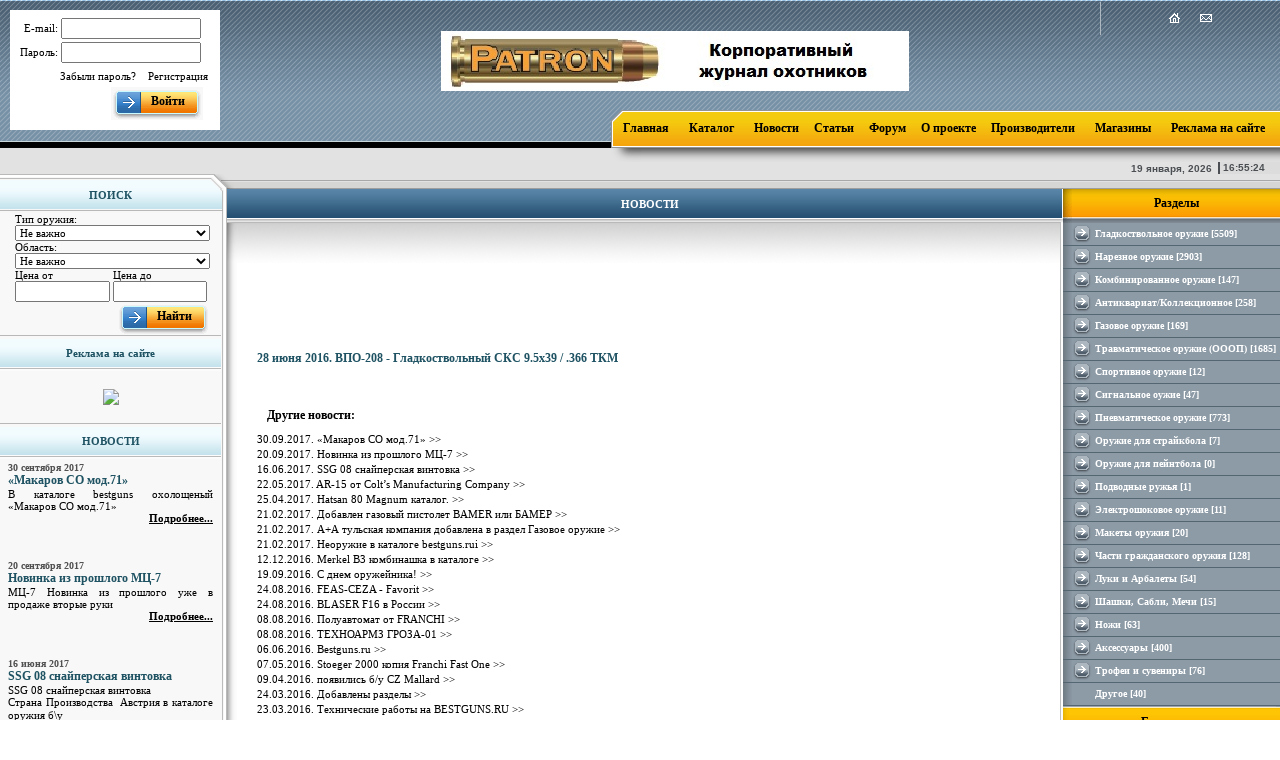

--- FILE ---
content_type: text/html; charset=cp-1251
request_url: http://bestguns.ru/news.php?news=loc301876&page=0
body_size: 15856
content:

<HTML>
<HEAD>

<TITLE>Íîâîñòè - ÂÏÎ-208 - Ãëàäêîñòâîëüíûé ÑÊÑ 9.5õ39 / .366 ÒÊM - BESTGUNS.RU – Ïðîäàæà è ïîêóïêà á/ó îðóæèÿ</TITLE>

<link rel="shortcut icon" href="pics/icon.ico">

<META http-equiv=Content-Type content="text/html; charset=windows-1251">

<META name="description" content="Ïðîäàæà è ïîêóïêà á/ó êîìèññèîííîãî îðóæèÿ, íàðåçíîãî, ãëàäêîñòâîëüíîãî, ïíåâìàòèêè, òðàâìàòè÷åñêîãî, êîìáèíèðîâàííîãî, ñïîðòèâíîãî, ãàçîâîãî, ñòàðèííîãî, ñóâåíèðíîãî, àêñåññóàðîâ è çàïàñíûõ ÷àñòåé.">

<META name="keywords" content="êóïèòü ïðîäàòü á/ó êàòàëîã îðóæèå ñòâîëû ïèñòîëåòû ñàìîîáîðîíû ãàçîâîå ïíåâìàòè÷åñêîå ïèñòîëåòû ðåâîëüâåð îãíåñòðåëüíîå ðóæüÿ àíòèêâàðèàò íàðåçíîå ãëàäêîñòâîëüíîå òðàâìàòè÷åñêîå çàï÷àñòè Ñàéãà ÒÎÇ ÌÖ Òèãð ÈÆ Beretta Fabarm CZ Sako Merkel Zoli Mauser Sauer Benelli Blaser Browning">

<META http-equiv="pragma" content="no-cache">

<LINK href="stylesheet.css" type=text/css rel=stylesheet>

<STYLE type=text/css>
.message_bg {
	DISPLAY: none; Z-INDEX: 2000; FILTER: progid:DXImageTransform.Microsoft.Alpha(opacity=70); LEFT: 0px; WIDTH: 100%; POSITION: absolute; TOP: 0px; HEIGHT: 100%; BACKGROUND-COLOR: #000; -moz-opacity: 0.7; opacity: 0.7; -khtml-opacity: 0.7
}
span.message_box {
	DISPLAY: none; Z-INDEX: 2001; LEFT: 0px; POSITION: absolute; TOP: 200px; width: 100% 
}
DIV.message_box {
	BORDER-RIGHT: #888 1px solid; PADDING-RIGHT: 20px; BORDER-TOP: #888 1px solid; PADDING-LEFT: 20px; FLOAT: none; PADDING-BOTTOM: 10px; width: 100%; BORDER-LEFT: #888 1px solid; PADDING-TOP: 20px; BORDER-BOTTOM: #888 1px solid; BACKGROUND-COLOR: #fff; TEXT-ALIGN: justify;
}
DIV.message_box SPAN {
	FONT-SIZE: 12px; COLOR: #2b2e33; FONT-FAMILY: Tahoma, Arial, sans-serif
}
DIV.message_btns {
	MARGIN-TOP: 20px; TEXT-ALIGN: center
}
#ani_loader{position: absolute;left:49%;top:46%;display: none;z-index:102;}
</STYLE>

<script language="JavaScript">

function ge(name)
{
	return document.getElementById(name);
}

function open_close_branch(id_parent,count_branches)
{
	if (count_branches>0)
	{
		for (i=1;i<=count_branches;i++)
		{
			branch_stat=ge("branch"+id_parent+"_"+i).style.display;
			if (branch_stat=='')
			{
				ge("branch"+id_parent+"_"+i).style.display='none';
			}
			else
			{
				ge("branch"+id_parent+"_"+i).style.display='';
			}
		}
	}
}
function tree(id){
	var el=document.getElementById('tree_'+id);
	if(el){
		old=el.style.display;
		act=(old=='none')?'':'none';
		el.style.display=act;
		if(document.getElementById('ar_'+old+'_'+id))
		{
			document.getElementById('ar_'+old+'_'+id).style.display='none';
			document.getElementById('ar_'+act+'_'+id).style.display='';
		}
	}
	else
		document.location.href="catalog.php?cat="+id;
	return false;
}



function go_search()
{
	df=document.f1_search;
	document.getElementById('sr_page').value=1;
	ge('main_cont_row').style.display='none';
	
	var topspc=(ie)?document.documentElement.clientHeight:window.innerHeight;
	var scrollh=(ie)?document.documentElement.scrollTop:window.scrollY;

	if(topspc==0 && ie){
		topspc=document.body.clientHeight;
		scrollh=document.body.scrollTop;
	}
	ge('ani_loader').style.top=(scrollh+topspc/2)+"px";
	ge('ani_loader').style.display='block';
	df.action='search_results.php';
	df.target='ifr_param_search';
	df.submit();
}


ie=navigator.appName.indexOf('Internet Explorer')!=-1;

wind=false;
tmint=false;
doctitle='';
function winopen(img, w,h,nam){
	wn=window.open(img, 'imag','toolbar=no,status=no,left=50,top=50,scrollbars=no,width='+w+',height='+h+'');
	if(nam!='undefined'){
		wind=wn;
		tmint=setInterval('prep()',50);
		doctitle=nam;
	}
	return false;
}
function prep(){
	clearInterval(tmint);
	schk();

}
turn=0;
function schk(){
	clearInterval(tmint);
	if(wind && turn<10){
		if(wn.window.document.body)
		{
			if(parseInt(wn.window.document.body.style.margin)!=0){
				tmint=setInterval('schk()',1000);
				wn.window.document.title=doctitle;
				wn.window.document.body.style.margin='0px';
				turn++;
			}
			else{
				wind=false;
				doctitle='';
				turn=0;
			}
		}
		else{
			tmint=setInterval('schk()',1000);
			turn++;
		}
	}
	return false;
}


function rem_pass(){
	window.open("rempass.php",'rp','toolbar=no,statusbar=no,left=350,top=350,scrollbars=no,width=400,height=200');
	return false;
}
function check_login() {
	d=document.f1;
	if(d.email.value==''){
		alert('Âû íå óêàçàëè e-mail!'); return false;
	}
	if(d.email.value.indexOf('@')<2 || d.email.value.indexOf('.')<1){
		alert('Óêàçàííûé e-mail àäðåññ íå êîððåêòåí!'); return false;
	}
	if(d.password.value==''){
		alert('Âû íå óêàçàëè ïàðîëü!'); return false;
	}

d.action="ilogin.php";
d.submit();

}
var messageOpened=false;

function showMessage(text,buttons,actions){
	if (text!=''){ge('message_text').innerHTML=text;}
	var i;
	var btns='';
	if(buttons && buttons.length){
		for (i=0;i<buttons.length;i++){
			btns+="<input type='button' name='btn"+1+"' value=\""+buttons[i]+"\" onClick=\"messageHide();"+((actions && actions[i])?actions[i]:'')+"\"/>";
			if((i+1)<buttons.length){
				btns+=" &nbsp; ";
			}
		}
	}
	ge('message_btns').innerHTML=btns;

	ge('message_bg').style.display='inline';
	ge('message_center').style.display='inline';
	messagePlacer();
	window.onscroll=messagePlacer;
	messageOpened=true;
}

function showImage(text,buttons,actions)
{
	if (text!=''){ge('message_text').innerHTML=text;}
	var i;
	var btns='';
	if(buttons && buttons.length){
		for (i=0;i<buttons.length;i++){
			btns+="<input type='button' name='btn"+1+"' value=\""+buttons[i]+"\" onClick=\"messageHide();"+((actions && actions[i])?actions[i]:'')+"\"/>";
			if((i+1)<buttons.length){
				btns+=" &nbsp; ";
			}
		}
	}
	ge('message_btns').innerHTML=btns;

	ge('message_bg').style.display='inline';
	ge('message_center').style.display='inline';
	imagePlacer();
	window.onscroll=Placer_dark;
	messageOpened=true;
}

function messageHide(btn)
{
	ge('message_bg').style.display='none';
	ge('message_center').style.display='none';
	window.onscroll=null;
	messageOpened=false;
}
function messagePlacer()
{
	var topspc=(ie)?document.documentElement.clientHeight:window.innerHeight;
	var scrollh=(ie)?document.documentElement.scrollTop:window.scrollY;

	if(topspc==0 && ie){
		topspc=document.body.clientHeight;
		scrollh=document.body.scrollTop;
	}

	ge('message_center').style.top=(scrollh+topspc/2-100)+"px";
	ge('message_bg').style.top=scrollh+"px";
}
function imagePlacer()
{
	var topspc=(ie)?document.documentElement.clientHeight:window.innerHeight;
	var scrollh=(ie)?document.documentElement.scrollTop:window.scrollY;

	if(topspc==0 && ie)
	{
		topspc=document.body.clientHeight;
		scrollh=document.body.scrollTop;
	}

	ge('message_center').style.top=(scrollh+topspc/2-300)+"px";
	ge('message_bg').style.top=scrollh+"px";
}
function Placer_dark()
{
	var topspc=(ie)?document.documentElement.clientHeight:window.innerHeight;
	var scrollh=(ie)?document.documentElement.scrollTop:window.scrollY;

	if(topspc==0 && ie)
	{
		topspc=document.body.clientHeight;
		scrollh=document.body.scrollTop;
	}
	ge('message_bg').style.top=scrollh+"px";
}
function show_descr(id_cat) 
{
	ge("ifr").src='window_cont.php?id_cat='+id_cat;
}
function show_photo(photo) 
{
	
	showImage('<img src='+photo+'>',['Çàêðûòü îêíî'],'');
}
function search_next_page(page) 
{
	df=document.f1_search;
	document.getElementById('sr_page').value=page;
	df.target='ifr_param_search';
	df.submit();
}
function check_subscribe_agree() 
{
	df=document.f1_search;
	df.target='ifr_param_search';
	df2=document.subscribe_form;
	if (df2.agree_subscribe_checkbox.checked==true)
	{
		df.action='subscribe/add_subscribe.php';
		df.submit();
	}
	else
	{
		alert('Ïîäòâåðäèòå ñîãëàñèå íà ïîäïèñêó, ïîñòàâèâ ñîîòâåòñòâóþùèõ ôëàæîê.');
	}
}
</script>
<style type="text/css">

/* íàøà HTML òàáëèöà */
table.sort{
font-size: 10pt;
border-spacing:0.1em;
margin-bottom:1em;
margin-top:1em
}

/* ÿ÷åéêè òàáëèöû */
table.sort td{
font-size: 10pt;
border:1px solid #CCCCCC;
padding:0.3em 1em
}

/* çàãîëîâêè òàáëèöû */
table.sort thead td{
font-size: 10pt;
cursor:pointer;
cursor:hand;
font-weight:bold;
text-align:center;
vertical-align:middle
}

/* çàãîëîâîê îòñîðòèðîâàííîãî ñòîëáöà */
table.sort thead td.curcol{
font-size: 10pt;
background-color:#999999;
color:#FFFFFF
}

</style>

<script type="text/javascript">
<!--
/*
originally written by paul sowden <paul@idontsmoke.co.uk> | http://idontsmoke.co.uk
modified and localized by alexander shurkayev <alshur@narod.ru> | http://htmlcoder.visions.ru
*/

var img_dir = "/images/"; // ïàïêà ñ êàðòèíêàìè
var sort_case_sensitive = false; // âèä ñîðòèðîâêè (ðåãèñòðîçàâèñèìûé èëè íåò)

// ô-öèÿ, îïðåäåëÿþùàÿ àëãîðèòì ñîðòèðîâêè
function _sort(a, b) {
    var a = a[0];
    var b = b[0];
    var _a = (a + '').replace(/,/, '.');
    var _b = (b + '').replace(/,/, '.');
    if (parseFloat(_a) && parseFloat(_b)) return sort_numbers(parseFloat(_a), parseFloat(_b));
    else if (!sort_case_sensitive) return sort_insensitive(a, b);
    else return sort_sensitive(a, b);
}

// ô-öèÿ ñîðòèðîâêè ÷èñåë
function sort_numbers(a, b) {
    return a - b;
}

// ô-öèÿ ðåãèñòðîíåçàâèñèìîé ñîðòèðîâêè
function sort_insensitive(a, b) {
    var anew = a.toLowerCase();
    var bnew = b.toLowerCase();
    if (anew < bnew) return -1;
    if (anew > bnew) return 1;
    return 0;
}

// ô-öèÿ ðåãèñòðîçàâèñèìîé ñîðòèðîâêè
function sort_sensitive(a, b) {
    if (a < b) return -1;
    if (a > b) return 1;
    return 0;
}

// âñïîìîãàòåëüíàÿ ô-öèÿ, âûäèðàþùàÿ èç äî÷åðíèõ óçëîâ âåñü òåêñò
function getConcatenedTextContent(node) {
    var _result = "";
    if (node == null) {
        return _result;
    }
    var childrens = node.childNodes;
    var i = 0;
    while (i < childrens.length) {
        var child = childrens.item(i);
        switch (child.nodeType) {
            case 1: // ELEMENT_NODE
            case 5: // ENTITY_REFERENCE_NODE
                _result += getConcatenedTextContent(child);
                break;
            case 3: // TEXT_NODE
            case 2: // ATTRIBUTE_NODE
            case 4: // CDATA_SECTION_NODE
                _result += child.nodeValue;
                break;
            case 6: // ENTITY_NODE
            case 7: // PROCESSING_INSTRUCTION_NODE
            case 8: // COMMENT_NODE
            case 9: // DOCUMENT_NODE
            case 10: // DOCUMENT_TYPE_NODE
            case 11: // DOCUMENT_FRAGMENT_NODE
            case 12: // NOTATION_NODE
            // skip
            break;
        }
        i++;
    }
    return _result;
}

// ñóòü ñêðèïòà
function sort(e) {
    var el = window.event ? window.event.srcElement : e.currentTarget;
    while (el.tagName.toLowerCase() != "td") el = el.parentNode;
    var a = new Array();
    var name = el.lastChild.nodeValue;
    var dad = el.parentNode;
    var table = dad.parentNode.parentNode;
    var up = table.up;
    var node, arrow, curcol;
    for (var i = 0; (node = dad.getElementsByTagName("td").item(i)); i++) {
        if (node.lastChild.nodeValue == name){
            curcol = i;
            if (node.className == "curcol"){
                arrow = node.firstChild;
                table.up = Number(!up);
            }else{
                node.className = "curcol";
                arrow = node.insertBefore(document.createElement("img"),node.firstChild);
                table.up = 0;
            }
            arrow.src = img_dir + table.up + ".gif";
            arrow.alt = "";
        }else{
            if (node.className == "curcol"){
                node.className = "";
                if (node.firstChild) node.removeChild(node.firstChild);
            }
        }
    }
    var tbody = table.getElementsByTagName("tbody").item(0);
    for (var i = 0; (node = tbody.getElementsByTagName("tr").item(i)); i++) {
        a[i] = new Array();
        a[i][0] = getConcatenedTextContent(node.getElementsByTagName("td").item(curcol));
        a[i][1] = getConcatenedTextContent(node.getElementsByTagName("td").item(1));
        a[i][2] = getConcatenedTextContent(node.getElementsByTagName("td").item(0));
        a[i][3] = node;
    }
    a.sort(_sort);
    if (table.up) a.reverse();
    for (var i = 0; i < a.length; i++) {
        tbody.appendChild(a[i][3]);
    }
}

// ô-öèÿ èíèöèàëèçàöèè âñåãî ïðîöåññà
function init(e) {
    if (!document.getElementsByTagName) return;

    for (var j = 0; (thead = document.getElementsByTagName("thead").item(j)); j++) {
        var node;
        for (var i = 0; (node = thead.getElementsByTagName("td").item(i)); i++) {
            if (node.addEventListener) node.addEventListener("click", sort, false);
            else if (node.attachEvent) node.attachEvent("onclick", sort);
            node.title = "Íàæìèòå íà çàãîëîâîê, ÷òîáû îòñîðòèðîâàòü êîëîíêó";
        }
        thead.parentNode.up = 0;
        
        if (typeof(initial_sort_id) != "undefined"){
            td_for_event = thead.getElementsByTagName("td").item(initial_sort_id);
            if (document.createEvent){
                var evt = document.createEvent("MouseEvents");
                evt.initMouseEvent("click", false, false, window, 1, 0, 0, 0, 0, 0, 0, 0, 0, 1, td_for_event);
                td_for_event.dispatchEvent(evt);
            } else if (td_for_event.fireEvent) td_for_event.fireEvent("onclick");
            if (typeof(initial_sort_up) != "undefined" && initial_sort_up){
                if (td_for_event.dispatchEvent) td_for_event.dispatchEvent(evt);
                else if (td_for_event.fireEvent) td_for_event.fireEvent("onclick");
            }
        }
    }
}

// çàïóñêàåì ô-öèþ init() ïðè âîçíèêíîâåíèè ñîáûòèÿ load
var root = window.addEventListener || window.attachEvent ? window : document.addEventListener ? document : null;
if (root){
    if (root.addEventListener) root.addEventListener("load", init, false);
    else if (root.attachEvent) root.attachEvent("onload", init);
}



//-->
</script>

</HEAD>

<BODY bottomMargin=0 leftMargin=0 topMargin=0 rightMargin=0 marginheight="0" marginwidth="0" onLoad="JSClock();">
<div style='position:absolute; margin:10px; margin-bottom:5px; background-color:#FFFFFF; padding:5px; width:200px; height:110px;'>
<table border="0" cellspacing="3" cellpadding="0" width="200">


<script language="JavaScript">

function hotkey(){if(event.keyCode==13){check_login()}}

</script>



<form method="post" action="javascript:check_login();" name="f1" onkeypress="hotkey()">
                          <tr>
                            <td align="right"><font class="for">E-mail:</font></td>
                            <td>
<input type="text" name="email" maxlength=150 style="width:140px;"></td>
                          </tr>
                          <tr>
                            <td align="right"><font class="for">Ïàðîëü:</font></td>
                            <td><input type="password" name="password" maxlength=100 style="width:140px;"></td>
                          </tr>

						  <tr>
                            <td height="10" colspan="2" align="right"><a href="javascript://" onclick="rem_pass(); return false">Çàáûëè ïàðîëü?</a>&nbsp;&nbsp;&nbsp;<a href="agreement.php?_back=">Ðåãèñòðàöèÿ</a>&nbsp;</td>
                          </tr>

                          <tr>
                            <td>&nbsp;</td>
                            <td align=right style="padding-right:9px;">

<input type="hidden" name="back" value="myoffice.php">

<!-- <a href="JavaScript:check_login();"><img src="pics/button_enter.gif" width="104" height="33" border=0></a> -->

	<table border=0 cellpadding=0 cellspacing=0>
	<tr>
		<td height=33><img src="pics/btn_arrow.gif"></td>
		<td background="pics/btn_main_bg.gif" style="padding-bottom:3px;padding-left:10px;padding-right:10px;"><a href="javascript:check_login();" class="menu">Âîéòè</a></td>
		<td><img src="pics/btn_right_part.gif"></td>
	</tr></table>

</form></td>
                          </tr></table></div>


<table width="100%" height="100%" border="0" cellpadding="0" cellspacing="0">
  <tr>
    <td colspan="3" valign="top"  height="187">

	<table width="100%" height="162" border="0" cellpadding="0" cellspacing="0" background="pics/top_fon.gif">
        <tr>
          <td width="250" rowspan="3" align="center" valign="top">
</td>
          <td height="100%" rowspan="2" align="center">

<img src="pics/1px.gif" width="500" height="1"><font size=1><br></font>




<script language="javascript" src="http://www.bestguns.ru/bn_net_counter_/bn_net/show_bn.php?site=162544">
</script>


</td>

          <td width="180" nowrap align="center">

<table width="100%" border="0" cellpadding="0" cellspacing="0">

<tr>
          <td width="1" height="33" bgcolor="#aeb8c1"><img src="pics/1px.gif" width="1" height="1"></td>

          <td width="180" align="center">

<a href="index.php" title="Ïåðåéòè íà ãëàâíóþ"><img src="pics/home.gif" width="11" height="11" border="0"></a><img src="pics/1px.gif" width="20" height="1"><a href="mailto: 732020@mail.ru" title="Íàïèøèòå íàì"><img src="pics/contact.gif" width="12" height="11" border="0"></a></td></tr></table>

</td>
        </tr>
        <tr>
          <td height="72" colspan="2">&nbsp;</td>
        </tr>
        <tr>
          <td height="38" colspan="3" align="right" valign="bottom" >


		  <table width="10" height="100%" border="0" cellpadding="0" cellspacing="0">

              <tr>
                <td valign="bottom" >

				<table width="100%" height="38" border="0" cellpadding="0" cellspacing="0">
			        <tr>
                      <td height="38" colspan="2" ><img src="pics/left.gif" width="12" height="38"></td>
                      <td width="100%" background="pics/nav_fon.gif" nowrap><a href="index.php" class="menu">Ãëàâíàÿ</a></td>
                      <td width="20"  background="pics/nav_fon.gif" nowrap></td>
                      <td width="100%" background="pics/nav_fon.gif" nowrap><a href="catalog.php" class="menu">Êàòàëîã</a></td>
                      <td width="20"  background="pics/nav_fon.gif" nowrap></td>
					  <!-- <td width="100%" background="pics/nav_fon.gif" nowrap><a href="search_more.php" class="menu">ï¿½ï¿½ï¿½ï¿½ï¿½</a></td>
                      <td width="20"  background="pics/nav_fon.gif" nowrap></td> -->
                      





                      


                      <td width="100%" background="pics/nav_fon.gif" nowrap>
<a href="news.php" class="menu">Íîâîñòè</a></td>
                      <td width="15"  background="pics/nav_fon.gif" nowrap></td>

                      <td width="100%" background="pics/nav_fon.gif" nowrap>
<a href="article.php" class="menu">Ñòàòüè</a></td>
                      <td width="15"  background="pics/nav_fon.gif" nowrap></td>



                      <td width="100%" background="pics/nav_fon.gif" nowrap>
<!-- <a href="http://www.oruzhie.com/ask/viewforum.php?f=5" class="menu" target="_blank">ï¿½ï¿½ï¿½ï¿½ï¿½</a> -->
			<a href="http://arsenal.spybb.ru" class="menu" target="_blank">Ôîðóì</a>
</td>
                      <td width="15"  background="pics/nav_fon.gif" nowrap></td>
                      <td width="100%" background="pics/nav_fon.gif" nowrap><a href="about.php" class="menu">Î ïðîåêòå</a></td>

                      <td width="15"  background="pics/nav_fon.gif" nowrap></td>


<td width="100%" background="pics/nav_fon.gif" nowrap><a href="manufactures.php" class="menu">Ïðîèçâîäèòåëè</a></td>
<td width="20"  background="pics/nav_fon.gif" nowrap></td>

<td width="100%" background="pics/nav_fon.gif" nowrap><a href="shops.php" class="menu">Ìàãàçèíû</a></td>
<td width="20"  background="pics/nav_fon.gif" nowrap></td>


                      <td width="100%" background="pics/nav_fon.gif" nowrap><a href="rek.php" class="menu">Ðåêëàìà íà ñàéòå</a>



</td>
                      <td width="15"  background="pics/nav_fon.gif" nowrap></td>

                    </tr>
			  </table></td>
              </tr>

			  <tr>
                <td width="100%" height="14" background="pics/shadow.gif"><img src="pics/left_s.gif" width="30" height="14"></td>
              </tr>

		  </table></td>
        </tr>
      </table>
      <table width="100%" height="10"  border="0" align="right" cellpadding="0" cellspacing="0">
        <tr bgcolor="#dcdcdc" >
          <td width="100%" align="right" valign="top" bgcolor="#e2e2e2"><img src="pics/1px.gif" width="1" height="10"><font class="time">


<SCRIPT LANGUAGE = "JavaScript">
<!-- // Array of day names
var dayNames = new
Array("âîñêðåñåíüå","ïîíåäåëüíèê","âòîðíèê","ñðåäà","÷åòâåðã","ïÿòíèöà","ñóááîòà");
var monthNames = new
Array("ÿíâàðÿ","ôåâðàëÿ","ìàðòà","àïðåëÿ","ìàÿ","èþíÿ","èþëÿ","àâãóñòà","ñåíòÿáðÿ","îêòÿáðÿ","íîÿáðÿ","äåêàáðÿ");
var dt = new Date();
var y = dt.getYear();
// Y2K compliant
if (y < 1000) y +=1900;
document.write(dt.getDate() + "  " + monthNames[dt.getMonth()] + ", "  + y);
// -->
</SCRIPT>


&nbsp;</font></td>
          <td width="2" bgcolor="#4b4f53"><img src="pics/1px.gif" width="2" height="1"></td>
          <td align="right">



<script language="JavaScript">
<!--
function JSClock() {var time = new Date()
var hour = time.getHours()
var minute = time.getMinutes()
var second = time.getSeconds()
var temp = "&nbsp;" + hour
temp += ((minute < 10) ? ":0" : ":") + minute
temp += ((second < 10) ? ":0" : ":") + second
document.all.digits.innerHTML = temp
id = setTimeout("JSClock()",1000) }

-->
</script>

<font class="time" id="digits"></font>

</td>
          <td width="15"><img src="pics/1px.gif" width="15" height="1"></td>
        </tr>

		<tr>
          <td height="15" colspan="4"><table width="100%" height="15"  border="0" cellspacing="0" cellpadding="0">
              <tr>
                <td width="227" height="15"  align="right" valign="top" background="pics/fon_box.gif"><img src="pics/r_corner.gif" width="16" height="15"></td>
                <td valign="top" background="pics/fon1.gif" ><img src="pics/s.gif" width="7" height="15"></td>
              </tr>
      </table></td>
        </tr>

      </table></td>
  </tr>

<tr>
    <td width="100%" valign="top">


	<table width="100%" height="100%" border="0" cellspacing="0" cellpadding="0">
	    <tr>
          <td width="227" height="100%" valign="top" bgcolor="#f7f8f7">

	<table width="220" border="0" cellspacing="0" cellpadding="0">
              <tr>
                <td width="100%" valign="top" background="pics/fon2.gif" align="center"><font class="tit_box">ÏÎÈÑÊ</font><br>
            <img src="pics/1px.gif" width="220" height="1"></td>
                <td align="right"><img src="pics/rt.gif" width="7" height="24"></td>
              </tr>
            </table>

		    <table width="100%" height="100%" border="0" cellpadding="0" cellspacing="0">
              <tr>
                <td width="100%" valign="top">
<table width="100%" border="0" cellpadding="0" cellspacing="0">
              <tr>
                      <td align="center" valign="middle" bgcolor="#f7f8f7">


<table  border="0" cellpadding="0" cellspacing="0" width="90%">
			<tr>
				<td colspan="2" valign="top">
				<iframe name='ifr_param_search' id='loadscr_ifr_search' style='display:none;'></iframe><form name='f1_search' method='post' enctype='multipart/form-data'><input type='hidden' name='sr_adv_param_list' id='sr_adv_param_id'><input type='hidden' name='sr_cats_list' id='sr_cats_id'><input type='hidden' name='id_page' id='sr_page'><table border="0" cellpadding="0" cellspacing="0" width=100%><script type="text/javascript">
	function loadXMLDoc_search(method,url)
	{
		if(window.XMLHttpRequest)
		{
			req = new XMLHttpRequest();
		   req.onreadystatechange = processReqChange_search;
			req.open(method, url, true);
			req.send(null);
		}
		else if(window.ActiveXObject)
		{
			req = new ActiveXObject("Microsoft.XMLHTTP");
			if(req)
			{
				req.onreadystatechange = processReqChange_search;
				req.open(method, url, true);
				req.send(null);
			}
		}
	}

	function processReqChange_search()
	{
		if(req.readyState == 4){
			if(req.status == 200)
			{
				create_list_search(req.responseXML.documentElement);
			}
			else
			{
				alert("There was a problem retrieving the XML data:\n" + req.statusText);
			}
		}
	}

	function get_data_search(_this,i_t_list)
	{
		d=document;
		var array_levels = new Array(183684,183685,183686);
		//alert(i_t_list);
		for (i=0;i<array_levels.length;i++)
		{
			if (i>i_t_list){d.getElementById("row_level_s"+array_levels[i]).style.display="none";}
		}
		var url = "get_tree_data.php?id_obj="+_this.value;
		loadXMLDoc_search("get",url);
	}

	function create_list_search(xml)
	{
		var list_id = xml.getElementsByTagName("cat_level");
		if (list_id[0].getAttribute("value")!=0)
		{
			var option_cont = xml.getElementsByTagName("tree_option");
			var _select = document.getElementById("cat_level_s"+list_id[0].getAttribute("value"));
			var _row = document.getElementById("row_level_s"+list_id[0].getAttribute("value"));
			if (option_cont[0].getAttribute("value")!="empty")
			{
				_select.innerHTML = ""; 
				for(i=0;i<option_cont.length;i++)
				{
					var option = document.createElement("option");
					var optionText = document.createTextNode(option_cont[i].firstChild.data);
					option.appendChild(optionText);
					option.setAttribute("value",option_cont[i].getAttribute("value"));
					_select.appendChild(option);
				}
				_row.style.display="";
			}
			else 
			{
				//_row.style.display="none";
			}
			
		}
	}
	</script><tr><td><table border="0" cellpadding="0" cellspacing="0" width=100%><tr><td style='padding-left:3px;'><font><nobr>Òèï îðóæèÿ:</nobr></font><br><select name='cat_level_s183684' onChange='get_data_search(this,0);' style='width:100%;'><option value=0>Íå âàæíî</option><option value=173879>Ãëàäêîñòâîëüíîå îðóæèå</option><option value=173880>Íàðåçíîå îðóæèå</option><option value=174099>Êîìáèíèðîâàííîå îðóæèå</option><option value=174444>Àíòèêâàðèàò/Êîëëåêöèîííîå</option><option value=174209>Ãàçîâîå îðóæèå</option><option value=173883>Òðàâìàòè÷åñêîå îðóæèå (ÎÎÎÏ)</option><option value=173881>Ñïîðòèâíîå îðóæèå</option><option value=245320>Ñèãíàëüíîå îóæèå</option><option value=173882>Ïíåâìàòè÷åñêîå îðóæèå</option><option value=192319>Îðóæèå äëÿ ñòðàéêáîëà</option><option value=192346>Îðóæèå äëÿ ïåéíòáîëà</option><option value=277305>Ïîäâîäíûå ðóæüÿ</option><option value=176605>Ýëåêòðîøîêîâîå îðóæèå</option><option value=180971>Ìàêåòû îðóæèÿ</option><option value=173955>×àñòè ãðàæäàíñêîãî îðóæèÿ</option><option value=186099>Ëóêè è Àðáàëåòû</option><option value=234852>Øàøêè, Ñàáëè, Ìå÷è</option><option value=177047>Íîæè</option><option value=174555>Àêñåñcóàðû</option><option value=177771>Òðîôåè è ñóâåíèðû</option><option value=179761>Äðóãîå</option></select></td><tr><tr><td style='display:none; padding-left:3px;' id='row_level_s183685'><font><nobr>Ïðîèçâîäèòåëü</nobr>:</font><br><select name='cat_level_s183685' id='cat_level_s183685' onChange='get_data_search(this,1);' style='width:100%;'></select></td><tr><tr><td style='display:none; padding-left:3px;' id='row_level_s183686'><font><nobr>Ìîäåëü</nobr>:</font><br><select name='cat_level_s183686' id='cat_level_s183686' onChange='get_data_search(this,2);' style='width:100%;'></select></td><tr><tr><td style='padding-left:3px;'><font>Îáëàñòü:</font><br><select name='region_search' style='width:100%;'><option value='-'>Íå âàæíî</option><option value='173962'>Ñàìàðñêàÿ îáë.</option><option value='173963'>Óëüÿíîâñêàÿ îáë.</option><option value='173970'>Ìîñêîâñêàÿ îáë.</option><option value='173971'>Êàëóæñêàÿ îáë.</option><option value='173972'>Êîñòðîìñêàÿ îáë.</option><option value='173973'>Ëåíèíãðàäñêàÿ îáë.</option><option value='173974'>Ðîñòîâñêàÿ îáë.</option><option value='173975'>Òóëüñêàÿ îáë.</option><option value='173976'>Àðõàíãåëüñêàÿ îáë.</option><option value='173977'>Àñòðàõàíñêàÿ îáë.</option><option value='173978'>Áåëãîðîäñêàÿ îáë.</option><option value='173979'>Áðÿíñêàÿ îáë.</option><option value='173980'>Âëàäèìèðñêàÿ îáë.</option><option value='173981'>Âîëãîãðàäñêàÿ îáë.</option><option value='173982'>Âîëîãîäñêàÿ îáë.</option><option value='173983'>Âîðîíåæñêàÿ îáë.</option><option value='173984'>Èâàíîâñêàÿ îáë.</option><option value='173985'>Êàëèíèíãðàäñêàÿ îáë.</option><option value='173986'>Êèðîâñêàÿ îáë.</option><option value='173987'>Êóðñêàÿ îáë.</option><option value='173988'>Ëèïåöêàÿ îáë.</option><option value='173989'>Íèæåãîðîäñêàÿ îáë.</option><option value='173990'>Íîâãîðîäñêàÿ îáë.</option><option value='173991'>Îðëîâñêàÿ îáë.</option><option value='173992'>Ïåíçåíñêàÿ îáë.</option><option value='173993'>Ðÿçàíñêàÿ îáë.</option><option value='173994'>Ñàðàòîâñêàÿ îáë.</option><option value='173995'>Ñìîëåíñêàÿ îáë.</option><option value='173996'>Òàìáîâñêàÿ îáë.</option><option value='173997'>Òâåðñêàÿ îáë.</option><option value='173998'>Òîìñêàÿ îáë.</option><option value='173999'>ßðîñëàâñêàÿ îáë.</option><option value='174000'>Êàáàðäèíî-Áàëêàðñêàÿ Ðåñïóáëèêà</option><option value='174001'>Êðàñíîäàðñêèé êðàé, ðåñï. Àäûãåÿ</option><option value='174002'>Ðåñïóáëèêà Áàøêîðòîñòàí</option><option value='174003'>Ðåñïóáëèêà Äàãåñòàí</option><option value='174004'>Ðåñïóáëèêà Êàëìûêèÿ</option><option value='174005'>Ðåñïóáëèêà Êàðåëèÿ</option><option value='174006'>Ðåñïóáëèêà Êîìè</option><option value='174007'>Ðåñïóáëèêà Ìàðèé-Ýë</option><option value='174008'>Ðåñïóáëèêà Ìîðäîâèÿ</option><option value='174009'>Ðåñïóáëèêà Ñåâåðíàÿ Îñåòèÿ</option><option value='174010'>Óäìóðòñêàÿ Ðåñïóáëèêà</option><option value='174011'>×óâàøñêàÿ Ðåñïóáëèêà</option><option value='174012'>Ñòàâðîïîëüñêèé êðàé,   Êàð÷àåâî-×åðêåññêàÿ Ðåñïóáëèêà</option><option value='174013'>Ìóðìàíñêàÿ îáë.</option><option value='174014'>Îðåíáóðãñêàÿ îáë.</option><option value='174015'>Ïåðìñêàÿ îáë.</option><option value='174016'>Ïñêîâñêàÿ îáë.</option><option value='174017'>Ðåñïóáëèêà Òàòàðñòàí</option><option value='174018'>Àëòàéñêèé êðàé</option><option value='174019'>Èðêóòñêàÿ îáë.</option><option value='174020'>Êåìåðîâñêàÿ îáë.</option><option value='174021'>Êóðãàíñêàÿ îáë.</option><option value='174022'>Íîâîñèáèðñêàÿ îáë.</option><option value='174023'>Îìñêàÿ îáë.</option><option value='174024'>Ñâåðäëîâñêàÿ îáë.</option><option value='174025'>Òþìåíñêàÿ îáë.</option><option value='174026'>×åëÿáèíñêàÿ îáë.</option><option value='174027'>Àìóðñêàÿ îáë.</option><option value='174028'>Ìàãàäàíñêàÿ îáë.</option><option value='174029'>Ðåñïóáëèêà Àëòàé</option><option value='174030'>Ðåñïóáëèêà Ñàõà</option><option value='174031'>Ðåñïóáëèêà Òûâà</option><option value='174032'>Êðàñíîÿðñêèé êðàé</option><option value='174033'>Ïðèìîðñêèé êðàé</option><option value='174034'>Åâðåéñêàÿ àâò. îáëàñòü</option><option value='174035'>Êàì÷àòñêàÿ îáë.</option><option value='174036'>Ñàõàëèíñêàÿ îáë.</option><option value='174037'>Êîðÿêñêèé àâò. îêðóã</option><option value='174038'>×èòèíñêàÿ îáë.</option><option value='174039'>Àãèíñêèé Áóðÿòñêèé àâòîíîìíûé îêðóã</option><option value='174040'>Ðåñïóáëèêà Õàêàñèÿ</option><option value='174041'>Ðåñïóáëèêà Áóðÿòèÿ</option><option value='174042'>×óêîòñêèé àâò. îêðóã</option><option value='174043'>Õàáàðîâñêèé êðàé</option><option value='174044'>Àçåðáàéäæàí</option><option value='174045'>Àðìåíèÿ</option><option value='174046'>Áåëîðóññèÿ</option><option value='174047'>Ãðóçèÿ</option><option value='174048'>Êàçàõñòàí</option><option value='174049'>Êèðãèçèÿ</option><option value='174050'>Ìîëäàâèÿ</option><option value='174051'>Òàäæèêèñòàí</option><option value='174052'>Òóðêìåíèÿ</option><option value='174053'>Óçáåêèñòàí</option><option value='174054'>Óêðàèíà</option><option value='175193'>Ìîñêâà</option><option value='175195'>Ñàíêò-Ïåòåðáóðã</option><option value='184569'>United Kingdom</option><option value='186302'>Èòàëèÿ</option></select></td></tr></table></tr></tr></div><input type='hidden' name='cat' value=''><tr><td colspan=2  id='parContent_search' height=0></td></tr><tr><td colspan=4 align=right>
	<table border=0 cellpadding=0 cellspacing=0>
	<tr>
		<td height=33><img src="pics/btn_arrow.gif"></td>
		<td background="pics/btn_main_bg.gif" style="padding-bottom:3px;padding-left:10px;padding-right:10px;"><a href="JavaScript: go_search();" class="menu">Íàéòè</a></td>
		<td><img src="pics/btn_right_part.gif"></td>
	</tr></table></td></tr></table></form><script>
	function _sc_search(id)
	{
		document.getElementById('parContent_search').innerHTML='<center><a href="#" onClick="_sc('+id+',\''+name+'\');return false">Çàãðóçêà äàííûõ</a></center>';
		document.getElementById('loadscr_ifr_search').src='cat_par_search.php?cat='+id;
		return false;
	}
	_sc_search(173879);
	</script>				</td>
			</tr> 
		</table>


</td>
</tr>
<tr>
	<td height="36" align="center" background="pics/fon5.gif" bgcolor="#f7f8f7"><font class="tit_box">Ðåêëàìà íà ñàéòå</font></td>
</tr>
<tr>
	<td align=center>
	<br>
	<script language='javascript' src='http://www.bestguns.ru/bn_net_counter/bn_net/show_bn.php?site=179689'></script>
	<br><br>
	</td>
</tr>
<!-- <tr>
	<td height="36" align="center" background="pics/fon5.gif" bgcolor="#f7f8f7"><font class="tit_box">ï¿½ï¿½ï¿½ï¿½</font></td>
</tr>
<tr>
	<td align="center" valign="top" bgcolor="#f7f8f7">
		
		
		
		
	</td>
</tr> -->

    <tr>
                <td height="36" align="center" background="pics/fon5.gif" bgcolor="#f7f8f7"><font class="tit_box">ÍÎÂÎÑÒÈ</font></td>
              </tr>

<tr>
<td height="20" align="center" valign="top" bgcolor="#f7f8f7">

<table border="0" cellspacing="3" cellpadding="0" style='margin-left:5px;margin-right:5px;'>
                          <tr>
                            <td align='justify'>



<font class=for_box>30 ñåíòÿáðÿ 2017</font><br><font class=tit_news><b>«Ìàêàðîâ ÑÎ ìîä.71»</b></font><br><font>Â êàòàëîãå bestguns îõîëîùåíûé «Ìàêàðîâ ÑÎ ìîä.71»</font><br><div align=right><b><a href='/news.php?news=loc306212'><u>Ïîäðîáíåå...</u></a></b></div><br><br><font class=for_box>20 ñåíòÿáðÿ 2017</font><br><font class=tit_news><b>Íîâèíêà èç ïðîøëîãî ÌÖ-7</b></font><br><font>ÌÖ-7 Íîâèíêà èç ïðîøëîãî óæå â ïðîäàæå âòîðûå ðóêè</font><br><div align=right><b><a href='/news.php?news=loc306111'><u>Ïîäðîáíåå...</u></a></b></div><br><br><font class=for_box>16 èþíÿ 2017</font><br><font class=tit_news><b>SSG 08  ñíàéïåðñêàÿ âèíòîâêà</b></font><br><font>SSG 08  ñíàéïåðñêàÿ âèíòîâêà<br />
Ñòðàíà Ïðîèçâîäñòâà	&#65532; Àâñòðèÿ â êàòàëîãå îðóæèÿ á\ó</font><br><div align=right><b><a href='/news.php?news=loc305492'><u>Ïîäðîáíåå...</u></a></b></div><br><br><font class=for_box>22 ìàÿ 2017</font><br><font class=tit_news><b>AR-15 îò Colt’s Manufacturing Company</b></font><br><font>Colt’s Manufacturing Company äîáàâëåí ðàçäåë íà ñàéòå bestguns.ru ñ âèíîâêîé AR-15</font><br><div align=right><b><a href='/news.php?news=loc305316'><u>Ïîäðîáíåå...</u></a></b></div><br><br><font class=for_box>25 àïðåëÿ 2017</font><br><font class=tit_news><b>Hatsan 80 Magnum êàòàëîã.</b></font><br><font>Hatsan 80 Magnum - ïíåâìàòè÷åñêîé âèíòîâêè. </font><br><div align=right><b><a href='/news.php?news=loc305196'><u>Ïîäðîáíåå...</u></a></b></div><br><br>


</td>
                          </tr>
                        </table>


</td>
</tr>


 <tr>
<td height="36" align="center" background="pics/fon5.gif" bgcolor="#f7f8f7"><font class="tit_box">Ñ×ÅÒ×ÈÊÈ</font></td>
</tr>
<tr>
<td align="center" valign="top" bgcolor="#f7f8f7">



<table border="0" cellspacing="3" cellpadding="3">
                          <tr>
                            <td>
<!-- ï¿½ï¿½ï¿½ï¿½ï¿½ï¿½ï¿½ï¿½ -->
<!-- <a href='http://www.bogodyazh.narod.ru' target='_new'><img src='http://www.bestguns.ru/bn_net_counter_/counter/counter.php?site=206559' border=0></a> -->
<!--/ ï¿½ï¿½ï¿½ï¿½ï¿½ï¿½ï¿½ï¿½ -->

<!-- </td></tr><tr><td> -->

<!-- SpyLOG -->
<!-- <script src="http://tools.spylog.ru/counter_cv.js" id="spylog_code" type="text/javascript" counter="1172434" part="" track_links="ext" page_level="0">
</script>
<noscript>
<a href="http://u11724.34.spylog.com/cnt?cid=1172434&f=3&p=0" target="_blank">
<img src="http://u11724.34.spylog.com/cnt?cid=1172434&p=0" alt="SpyLOG" border="0" width="88" height="31"></a>
</noscript> -->
<!--/ SpyLOG -->

<!-- </td></tr><tr><td> -->

<!-- begin of Top100 code -->
<!-- <script id="top100Counter" type="text/javascript" src="http://counter.rambler.ru/top100.jcn?1826488"></script><noscript><img src="http://counter.rambler.ru/top100.cnt?1826488" alt="" width="1" height="1" border="0"/></noscript> -->
<!-- end of Top100 code -->

<!-- </td></tr><tr><td> -->

<!-- begin of Top100 logo -->
<!-- <a href="http://top100.rambler.ru/home?id=1826488" target="_blank"><img src="http://top100-images.rambler.ru/top100/b7.gif" alt="Rambler's Top100" width="88" height="31" border="0" /></a>
 --><!-- end of Top100 logo -->

<!-- </td></tr>
<tr><td>

<img src="http://www.yandex.ru/cycounter?www.shinazdes.ru" width=88 height=31 alt="ï¿½ï¿½ï¿½ï¿½ï¿½ï¿½ ï¿½ï¿½ï¿½ï¿½ï¿½ï¿½ï¿½ï¿½ï¿½ï¿½ï¿½ï¿½ï¿½" border="0"> -->
<!-- ï¿½ï¿½ï¿½ï¿½ï¿½ï¿½ï¿½ï¿½ -->
<img src='http://www.bestguns.ru/bn_net_counter_/counter/counter.php?site=162544' border=0>
<!--/ ï¿½ï¿½ï¿½ï¿½ï¿½ï¿½ï¿½ï¿½ -->

</td></tr><tr><td>

<!-- SpyLOG -->
<script src="http://tools.spylog.ru/counter2.2.js" type="text/javascript"
id="spylog_code" counter="742529" ></script>
<noscript>

<img src="http://u7425.29.spylog.com/cnt?cid=742529&p=0" alt='SpyLOG'
border='0' width=88 height=31 >
</noscript>
<!--/ SpyLOG -->

</td></tr><tr><td>

<!-- www.liveinternet.ru --><script type="text/javascript"><!--
document.write('<img border="0" src="http://counter.yadro.ru/hit?t38.6;r'+
escape(document.referrer)+((typeof(screen)=='undefined')?'':
';s'+screen.width+'*'+screen.height+'*'+(screen.colorDepth?
screen.colorDepth:screen.pixelDepth))+';u'+escape(document.URL)+
';'+Math.random()+
'" alt="" title="LiveInternet" '+
'border=0 width=31 height=31>')//--></script><!-- /www.liveinternet.ru -->



<!--LiveInternet counter--><script type="text/javascript"><!--
document.write("<img src='http://counter.yadro.ru/hit?t52.6;r"+
escape(document.referrer)+((typeof(screen)=="undefined")?"":
";s"+screen.width+"*"+screen.height+"*"+(screen.colorDepth?
screen.colorDepth:screen.pixelDepth))+";u"+escape(document.URL)+
";"+Math.random()+
"' alt='' title='LiveInternet: ï¿½ï¿½ï¿½ï¿½ï¿½ï¿½ï¿½ï¿½ ï¿½ï¿½ï¿½ï¿½ï¿½ ï¿½ï¿½ï¿½ï¿½ï¿½ï¿½ï¿½ï¿½ï¿½ï¿½ ï¿½ ï¿½ï¿½ï¿½ï¿½ï¿½ï¿½ï¿½ï¿½ï¿½ï¿½ï¿½ ï¿½ï¿½ 24 ï¿½ï¿½ï¿½ï¿½' "+
"border=0 width=88 height=31>")//--></script>
<!--/LiveInternet-->

</td></tr><tr><td>


<!--begin of Top100 logo-->

<img src="http://top100-images.rambler.ru/top100/banner-88x31-rambler-blue.gif" alt="Rambler's Top100" width=88 height=31 border=0>
<!--end of Top100 logo -->

<!--begin of Rambler's Top100 code -->

<img src="http://counter.rambler.ru/top100.cnt?1168197" alt="" width=1 height=1 border=0>
<!--end of Top100 code-->

</td></tr><tr><td>

<!-- ï¿½ï¿½ï¿½ï¿½ï¿½ï¿½ï¿½ www.RAMBLERS.ru -->
<!-- <a href="http://www.ramblers.ru/cgi-bin/top/click.cgi?r=64&t=568710437699" target="_top"><img src="http://www.ramblers.ru/cgi-bin/top/cnt.cgi?r=64&t=568710437699&w=88-31-13" border=0 width=88 height=31 alt="Ramblers.ru"></a>-->
<!-- ï¿½ï¿½ï¿½ï¿½ï¿½ï¿½ï¿½ www.RAMBLERS.ru -->

<!-- <a href="http://stat.aport.ru/hit.pl?id=1990231"><img src="http://stat.aport.ru/show.pl?tp=[TP]&id=1990231" height=31 width=88 border=0 alt="ï¿½ï¿½ï¿½ï¿½ï¿½ï¿½ï¿½ï¿½ï¿½ ï¿½ ï¿½ï¿½ï¿½ï¿½ï¿½ï¿½ï¿½ï¿½ ï¿½ï¿½ï¿½ï¿½ï¿½"></a> -->

<!--<br>-->
<img src="http://www.yandex.ru/cycounter?www.bestguns.ru" width=88 height=31 alt="ï¿½ï¿½ï¿½ï¿½ï¿½ï¿½ ï¿½ï¿½ï¿½ï¿½ï¿½ï¿½ï¿½ï¿½ï¿½ï¿½ï¿½ï¿½ï¿½" border="0">
<br /><br />
            <!-- Yandex.Metrika informer -->
            <a href="https://metrika.yandex.ru/stat/?id=35141705&amp;from=informer"
               target="_blank" rel="nofollow"><img src="//informer.yandex.ru/informer/35141705/3_1_FFFFFFFF_EFEFEFFF_0_pageviews"
                                                   style="width:88px; height:31px; border:0;" alt="ßíäåêñ.Ìåòðèêà" title="ßíäåêñ.Ìåòðèêà: äàííûå çà ñåãîäíÿ (ïðîñìîòðû, âèçèòû è óíèêàëüíûå ïîñåòèòåëè)" onclick="try{Ya.Metrika.informer({i:this,id:35141705,lang:'ru'});return false}catch(e){}"/></a>
            <!-- /Yandex.Metrika informer -->

            <!-- Yandex.Metrika counter -->
            <script type="text/javascript">
                (function (d, w, c) {
                    (w[c] = w[c] || []).push(function() {
                        try {
                            w.yaCounter35141705 = new Ya.Metrika({id:35141705,
                                webvisor:true,
                                clickmap:true,
                                trackLinks:true,
                                accurateTrackBounce:true});
                        } catch(e) { }
                    });

                    var n = d.getElementsByTagName("script")[0],
                        s = d.createElement("script"),
                        f = function () { n.parentNode.insertBefore(s, n); };
                    s.type = "text/javascript";
                    s.async = true;
                    s.src = (d.location.protocol == "https:" ? "https:" : "http:") + "//mc.yandex.ru/metrika/watch.js";

                    if (w.opera == "[object Opera]") {
                        d.addEventListener("DOMContentLoaded", f, false);
                    } else { f(); }
                })(document, window, "yandex_metrika_callbacks");
            </script>
            <noscript><div><img src="//mc.yandex.ru/watch/35141705" style="position:absolute; left:-9999px;" alt="" /></div></noscript>
            <!-- /Yandex.Metrika counter -->
<br /><br />
            <!--Openstat-->
            <span id="openstat742529"></span>
            <script type="text/javascript">
                var openstat = { counter: 742529, image: 5081, color: "c0f890", next: openstat };
                (function(d, t, p) {
                    var j = d.createElement(t); j.async = true; j.type = "text/javascript";
                    j.src = ("https:" == p ? "https:" : "http:") + "//openstat.net/cnt.js";
                    var s = d.getElementsByTagName(t)[0]; s.parentNode.insertBefore(j, s);
                })(document, "script", document.location.protocol);
            </script>
            <!--/Openstat-->

</td>

                          </tr>



                        </table>


</td>
</tr>


            </table></td>
                <td width="6" style='background-image: url(pics/small_fon2.gif); background-position:right;'><img src="pics/1px.gif" width="6" height="1"></td>
              </tr>
            </table>


	</td>

 

<td width="100%" height="100%" rowspan="4" valign="top">

     <table width="100%" height="100%" border="0" cellpadding="0" cellspacing="0">
              
			  <tr>
                <td background="pics/fon3.gif"><img src="pics/fon3.gif" width="1" height="34"></td>
                <td width="100%" align="center" valign="middle" background="pics/fon3.gif"><font class="tit"  id='main_title_id'>


ÍÎÂÎÑÒÈ


</font><font><br>
            <img src="pics/1px.gif" width="1" height="4"></font></td>
              </tr>
			
<!-- 			 <tr>
                <td colspan="2" valign="top">

			
</td></tr> -->

              <tr>
                <td height="100%" colspan="2" valign="top">



	<table width="100%" height="100%" border="0" cellpadding="0" cellspacing="0">

                    <tr>
                <td height="100%" valign="top" background="pics/shadow2_2.gif"><img src="pics/shadow2.gif" width="10" height="40"></td>
                <td background="pics/shadow3.gif" style="background-repeat: repeat-x;" height="100%" valign="top"  width="100%">




<table width="100%" border="0" cellspacing="0" cellpadding="0">

                    <tr>
                      <td colspan="3"><font><img src="pics/1px.gif" width="1" height="20"></font></td>
                    </tr>

                    <tr>
                        <td><font><img src="pics/1px.gif" width="20" height="1"></font></td>
                        <td width="100%" valign="top">
                            <script async src="//pagead2.googlesyndication.com/pagead/js/adsbygoogle.js"></script>
                            <!-- www.bestguns.ru -->
                            <ins class="adsbygoogle"
                                 style="display:block;margin:0 auto;width:728px;height:90px"
                                 data-ad-client="ca-pub-3614465953589973"
                                 data-ad-slot="5713642843"></ins>
                            <script>
                                (adsbygoogle = window.adsbygoogle || []).push({});
                            </script>                        </td>
                        <td><font><img src="pics/1px.gif" width="20" height="1"></font></td>
                    </tr>

					<tr id='search_results_row' style='display:none;'>
                      <td><font><img src="pics/1px.gif" width="20" height="1"></font></td>
                      <td width="100%" valign="top" id='search_results_td' align=center></td>
                      <td><font><img src="pics/1px.gif" width="20" height="1"></font></td>
                    </tr>

                    <tr id='main_cont_row'>
                      <td><font><img src="pics/1px.gif" width="20" height="1"></font></td>
                      <td width="100%" valign="top">
					  <br>
					  <div style='margin-bottom: 10px' class=tit_news><b>28 èþíÿ 2016. ÂÏÎ-208 - Ãëàäêîñòâîëüíûé ÑÊÑ 9.5õ39 / .366 ÒÊM</b></div>

<font> <div>&nbsp;</div></font><div class=menu style='margin: 20px 0px 10px 10px; clear: both' id='allnews'>Äðóãèå íîâîñòè:</div><div style='margin-bottom: 3px'><a href='/news.php?news=loc306212&page=0'>30.09.2017. «Ìàêàðîâ ÑÎ ìîä.71» >></a></div><div style='margin-bottom: 3px'><a href='/news.php?news=loc306111&page=0'>20.09.2017. Íîâèíêà èç ïðîøëîãî ÌÖ-7 >></a></div><div style='margin-bottom: 3px'><a href='/news.php?news=loc305492&page=0'>16.06.2017. SSG 08  ñíàéïåðñêàÿ âèíòîâêà >></a></div><div style='margin-bottom: 3px'><a href='/news.php?news=loc305316&page=0'>22.05.2017. AR-15 îò Colt’s Manufacturing Company >></a></div><div style='margin-bottom: 3px'><a href='/news.php?news=loc305196&page=0'>25.04.2017. Hatsan 80 Magnum êàòàëîã. >></a></div><div style='margin-bottom: 3px'><a href='/news.php?news=loc304679&page=0'>21.02.2017. Äîáàâëåí ãàçîâûé ïèñòîëåò BAMER èëè ÁÀÌÅÐ >></a></div><div style='margin-bottom: 3px'><a href='/news.php?news=loc304675&page=0'>21.02.2017. À+À òóëüñêàÿ êîìïàíèÿ äîáàâëåíà â ðàçäåë Ãàçîâîå îðóæèå >></a></div><div style='margin-bottom: 3px'><a href='/news.php?news=loc304671&page=0'>21.02.2017. Íåîðóæèå â êàòàëîãå bestguns.rui >></a></div><div style='margin-bottom: 3px'><a href='/news.php?news=loc303996&page=0'>12.12.2016. Merkel B3 êîìáèíàøêà â êàòàëîãå >></a></div><div style='margin-bottom: 3px'><a href='/news.php?news=loc302921&page=0'>19.09.2016. C äíåì îðóæåéíèêà! >></a></div><div style='margin-bottom: 3px'><a href='/news.php?news=loc302632&page=0'>24.08.2016. FEAS-CEZA - Favorit >></a></div><div style='margin-bottom: 3px'><a href='/news.php?news=loc302631&page=0'>24.08.2016. BLASER F16 â Ðîññèè >></a></div><div style='margin-bottom: 3px'><a href='/news.php?news=loc302436&page=0'>08.08.2016. Ïîëóàâòîìàò îò FRANCHI >></a></div><div style='margin-bottom: 3px'><a href='/news.php?news=loc302434&page=0'>08.08.2016. ÒÅÕÍÎÀÐÌÇ ÃÐÎÇÀ-01 >></a></div><div style='margin-bottom: 3px'><a href='/news.php?news=loc301655&page=0'>06.06.2016. Bestguns.ru >></a></div><div style='margin-bottom: 3px'><a href='/news.php?news=loc301316&page=0'>07.05.2016. Stoeger 2000 êîïèÿ Franchi   Fast  One >></a></div><div style='margin-bottom: 3px'><a href='/news.php?news=loc300941&page=0'>09.04.2016. ïîÿâèëèñü á/ó CZ Mallard >></a></div><div style='margin-bottom: 3px'><a href='/news.php?news=loc300667&page=0'>24.03.2016. Äîáàâëåíû ðàçäåëû >></a></div><div style='margin-bottom: 3px'><a href='/news.php?news=loc300586&page=0'>23.03.2016. Òåõíè÷åñêèå ðàáîòû íà BESTGUNS.RU >></a></div><div style='margin-bottom: 3px'><a href='/news.php?news=loc300366&page=0'>04.03.2016. Íà ñàéòå ñîçäàí íîâûé ðàçäåë ARMSAN >></a></div><div style='margin-bottom: 3px'><a href='/news.php?news=loc299795&page=0'>07.02.2016. Â êàòàëîã áåñòãàíç äîáàâëåí ïðîèçâîäèòåëü ãàçîâîãî îðóæèÿ ÎÀÎ &quot;Êèðîâñêèé çàâîä &quot;Ìàÿê&quot;  >></a></div><div style='margin-bottom: 3px'><a href='/news.php?news=loc299765&page=0'>04.02.2016. Ìû íàêîíåö òî ïîáîðîëè ïîáèâøèé ñàéò BESTGUNS.RU íåäóã >></a></div><div style='margin-bottom: 3px'><a href='/news.php?news=loc294976&page=0'>23.12.2015. Remington 7600 â á\ó ðóæüÿõ >></a></div><div style='margin-bottom: 3px'><a href='/news.php?news=loc294975&page=0'>23.12.2015. Ñàéò õóäîæíèêà - àíèìàëèñòà Êàïóñòèíîé Òàòüÿíû Ïîðôèðüåâíû >></a></div><br><br><div style='text-indent: 0px;clear: both;' class='pages'>{1} <a class='pages' href='/news.php?page=1'
				
				>{2}</a> <a class='pages' href='/news.php?page=2'
				
				>{3}</a> <a class='pages' href='/news.php?page=3'
				
				>{4}</a> <a class='pages' href='/news.php?page=4'
				
				>{5}</a> <a class='pages' href='/news.php?page=5'
				
				>{6}</a> <a class='pages' href='/news.php?page=6'
				
				>{7}</a> </div><br>					  
					  <br>


<!--<br><br><br><br>-->
<!-- <script type="text/javascript">var begun_auto_pad = 68669641; var begun_block_id = 215247033;</script><script src="http://autocontext.begun.ru/autocontext2.js" type="text/javascript"></script> -->


</td>
                      <td><font><img src="pics/1px.gif" width="20" height="1"></font></td>
                    </tr>
                    <tr>
                      <td colspan="3"><font><img src="pics/1px.gif" width="1" height="40"></font></td>
                    </tr>
                    <tr>
                        <td><font><img src="pics/1px.gif" width="20" height="1"></font></td>
                        <td width="100%" valign="top">
                             <script async src="//pagead2.googlesyndication.com/pagead/js/adsbygoogle.js"></script>
                            <!-- www.bestguns.ru -->
                            <ins class="adsbygoogle"
                                 style="display:block;margin:0 auto;width:728px;height:90px"
                                 data-ad-client="ca-pub-3614465953589973"
                                 data-ad-slot="5713642843"></ins>
                            <script>
                                (adsbygoogle = window.adsbygoogle || []).push({});
                            </script>                        </td>
                        <td><font><img src="pics/1px.gif" width="20" height="1"></font></td>
                    </tr>
                    <tr>
                      <td colspan="3"><font><img src="pics/1px.gif" width="1" height="40"></font></td>
                    </tr>



            </table>
			
			</td>
            </tr>
		</table>





				</td>
              </tr>

      </table></td>
          <td valign="top">

<table width="100%" height="100%" border="0" cellspacing="0" cellpadding="0">
              <tr>

	            <td colspan="3" valign="top">

	<table width="100%" border="0" cellspacing="0" cellpadding="0">

                    <tr>
					  <td background="pics/right_box1.gif" ><font><img src="pics/1px.gif" width="3" height="1"></font></td>
                      <td ><font><img src="pics/right_box2.gif" width="9" height="34"></font></td>
                      <td width="100%" align="center" background="pics/fon4.gif"><font class="menu">Ðàçäåëû</font><br>
                  <img src="pics/1px.gif" width="189" height="4"></font></td>
                    </tr>
	</table></td>
              </tr>

		      <tr>
		        <td background="pics/small_fon.gif"  height="100%"><font><img src="pics/1px.gif" width="3" height="1"></font></td>



                <td width="100%" valign="top" bgcolor="#8d9ba7">



		  <table width="100%" border="0" cellpadding="0" cellspacing="0">



<tr onClick="tree('173879');return false;" style="cursor: pointer"><td bgcolor="#8d9ba7"><font><img src="pics/shadow4.gif" width="9" height="22"></font></td>
	<td bgcolor="#8d9ba7"><font><img src="pics/arrow.gif" width="20" height="20" id="ar_none_173879"><img src="pics/arrow2.gif" width="20" height="20" id="ar__173879" style="display: none"></font></td><td width="100%" bgcolor="#8d9ba7" nowrap><font class="navi">&nbsp;Ãëàäêîñòâîëüíîå îðóæèå [5509]</font></td><td bgcolor="#8d9ba7">&nbsp;</td></tr><tr><td width="100%"  height="1" colspan="4" bgcolor="#556673"></td></tr><tr onClick="tree('173880');return false;" style="cursor: pointer"><td bgcolor="#8d9ba7"><font><img src="pics/shadow4.gif" width="9" height="22"></font></td>
	<td bgcolor="#8d9ba7"><font><img src="pics/arrow.gif" width="20" height="20" id="ar_none_173880"><img src="pics/arrow2.gif" width="20" height="20" id="ar__173880" style="display: none"></font></td><td width="100%" bgcolor="#8d9ba7" nowrap><font class="navi">&nbsp;Íàðåçíîå îðóæèå [2903]</font></td><td bgcolor="#8d9ba7">&nbsp;</td></tr><tr><td width="100%"  height="1" colspan="4" bgcolor="#556673"></td></tr><tr onClick="tree('174099');return false;" style="cursor: pointer"><td bgcolor="#8d9ba7"><font><img src="pics/shadow4.gif" width="9" height="22"></font></td>
	<td bgcolor="#8d9ba7"><font><img src="pics/arrow.gif" width="20" height="20" id="ar_none_174099"><img src="pics/arrow2.gif" width="20" height="20" id="ar__174099" style="display: none"></font></td><td width="100%" bgcolor="#8d9ba7" nowrap><font class="navi">&nbsp;Êîìáèíèðîâàííîå îðóæèå [147]</font></td><td bgcolor="#8d9ba7">&nbsp;</td></tr><tr><td width="100%"  height="1" colspan="4" bgcolor="#556673"></td></tr><tr onClick="tree('174444');return false;" style="cursor: pointer"><td bgcolor="#8d9ba7"><font><img src="pics/shadow4.gif" width="9" height="22"></font></td>
	<td bgcolor="#8d9ba7"><font><img src="pics/arrow.gif" width="20" height="20" id="ar_none_174444"><img src="pics/arrow2.gif" width="20" height="20" id="ar__174444" style="display: none"></font></td><td width="100%" bgcolor="#8d9ba7" nowrap><font class="navi">&nbsp;Àíòèêâàðèàò/Êîëëåêöèîííîå [258]</font></td><td bgcolor="#8d9ba7">&nbsp;</td></tr><tr><td width="100%"  height="1" colspan="4" bgcolor="#556673"></td></tr><tr onClick="tree('174209');return false;" style="cursor: pointer"><td bgcolor="#8d9ba7"><font><img src="pics/shadow4.gif" width="9" height="22"></font></td>
	<td bgcolor="#8d9ba7"><font><img src="pics/arrow.gif" width="20" height="20" id="ar_none_174209"><img src="pics/arrow2.gif" width="20" height="20" id="ar__174209" style="display: none"></font></td><td width="100%" bgcolor="#8d9ba7" nowrap><font class="navi">&nbsp;Ãàçîâîå îðóæèå [169]</font></td><td bgcolor="#8d9ba7">&nbsp;</td></tr><tr><td width="100%"  height="1" colspan="4" bgcolor="#556673"></td></tr><tr onClick="tree('173883');return false;" style="cursor: pointer"><td bgcolor="#8d9ba7"><font><img src="pics/shadow4.gif" width="9" height="22"></font></td>
	<td bgcolor="#8d9ba7"><font><img src="pics/arrow.gif" width="20" height="20" id="ar_none_173883"><img src="pics/arrow2.gif" width="20" height="20" id="ar__173883" style="display: none"></font></td><td width="100%" bgcolor="#8d9ba7" nowrap><font class="navi">&nbsp;Òðàâìàòè÷åñêîå îðóæèå (ÎÎÎÏ) [1685]</font></td><td bgcolor="#8d9ba7">&nbsp;</td></tr><tr><td width="100%"  height="1" colspan="4" bgcolor="#556673"></td></tr><tr onClick="tree('173881');return false;" style="cursor: pointer"><td bgcolor="#8d9ba7"><font><img src="pics/shadow4.gif" width="9" height="22"></font></td>
	<td bgcolor="#8d9ba7"><font><img src="pics/arrow.gif" width="20" height="20" id="ar_none_173881"><img src="pics/arrow2.gif" width="20" height="20" id="ar__173881" style="display: none"></font></td><td width="100%" bgcolor="#8d9ba7" nowrap><font class="navi">&nbsp;Ñïîðòèâíîå îðóæèå [12]</font></td><td bgcolor="#8d9ba7">&nbsp;</td></tr><tr><td width="100%"  height="1" colspan="4" bgcolor="#556673"></td></tr><tr onClick="tree('245320');return false;" style="cursor: pointer"><td bgcolor="#8d9ba7"><font><img src="pics/shadow4.gif" width="9" height="22"></font></td>
	<td bgcolor="#8d9ba7"><font><img src="pics/arrow.gif" width="20" height="20" id="ar_none_245320"><img src="pics/arrow2.gif" width="20" height="20" id="ar__245320" style="display: none"></font></td><td width="100%" bgcolor="#8d9ba7" nowrap><font class="navi">&nbsp;Ñèãíàëüíîå îóæèå [47]</font></td><td bgcolor="#8d9ba7">&nbsp;</td></tr><tr><td width="100%"  height="1" colspan="4" bgcolor="#556673"></td></tr><tr onClick="tree('173882');return false;" style="cursor: pointer"><td bgcolor="#8d9ba7"><font><img src="pics/shadow4.gif" width="9" height="22"></font></td>
	<td bgcolor="#8d9ba7"><font><img src="pics/arrow.gif" width="20" height="20" id="ar_none_173882"><img src="pics/arrow2.gif" width="20" height="20" id="ar__173882" style="display: none"></font></td><td width="100%" bgcolor="#8d9ba7" nowrap><font class="navi">&nbsp;Ïíåâìàòè÷åñêîå îðóæèå [773]</font></td><td bgcolor="#8d9ba7">&nbsp;</td></tr><tr><td width="100%"  height="1" colspan="4" bgcolor="#556673"></td></tr><tr onClick="tree('192319');return false;" style="cursor: pointer"><td bgcolor="#8d9ba7"><font><img src="pics/shadow4.gif" width="9" height="22"></font></td>
	<td bgcolor="#8d9ba7"><font><img src="pics/arrow.gif" width="20" height="20" id="ar_none_192319"><img src="pics/arrow2.gif" width="20" height="20" id="ar__192319" style="display: none"></font></td><td width="100%" bgcolor="#8d9ba7" nowrap><font class="navi">&nbsp;Îðóæèå äëÿ ñòðàéêáîëà [7]</font></td><td bgcolor="#8d9ba7">&nbsp;</td></tr><tr><td width="100%"  height="1" colspan="4" bgcolor="#556673"></td></tr><tr onClick="tree('192346');return false;" style="cursor: pointer"><td bgcolor="#8d9ba7"><font><img src="pics/shadow4.gif" width="9" height="22"></font></td>
	<td bgcolor="#8d9ba7"><font><img src="pics/arrow.gif" width="20" height="20" id="ar_none_192346"><img src="pics/arrow2.gif" width="20" height="20" id="ar__192346" style="display: none"></font></td><td width="100%" bgcolor="#8d9ba7" nowrap><font class="navi">&nbsp;Îðóæèå äëÿ ïåéíòáîëà [0]</font></td><td bgcolor="#8d9ba7">&nbsp;</td></tr><tr><td width="100%"  height="1" colspan="4" bgcolor="#556673"></td></tr><tr onClick="tree('277305');return false;" style="cursor: pointer"><td bgcolor="#8d9ba7"><font><img src="pics/shadow4.gif" width="9" height="22"></font></td>
	<td bgcolor="#8d9ba7"><font><img src="pics/arrow.gif" width="20" height="20" id="ar_none_277305"><img src="pics/arrow2.gif" width="20" height="20" id="ar__277305" style="display: none"></font></td><td width="100%" bgcolor="#8d9ba7" nowrap><font class="navi">&nbsp;Ïîäâîäíûå ðóæüÿ [1]</font></td><td bgcolor="#8d9ba7">&nbsp;</td></tr><tr><td width="100%"  height="1" colspan="4" bgcolor="#556673"></td></tr><tr onClick="tree('176605');return false;" style="cursor: pointer"><td bgcolor="#8d9ba7"><font><img src="pics/shadow4.gif" width="9" height="22"></font></td>
	<td bgcolor="#8d9ba7"><font><img src="pics/arrow.gif" width="20" height="20" id="ar_none_176605"><img src="pics/arrow2.gif" width="20" height="20" id="ar__176605" style="display: none"></font></td><td width="100%" bgcolor="#8d9ba7" nowrap><font class="navi">&nbsp;Ýëåêòðîøîêîâîå îðóæèå [11]</font></td><td bgcolor="#8d9ba7">&nbsp;</td></tr><tr><td width="100%"  height="1" colspan="4" bgcolor="#556673"></td></tr><tr onClick="tree('180971');return false;" style="cursor: pointer"><td bgcolor="#8d9ba7"><font><img src="pics/shadow4.gif" width="9" height="22"></font></td>
	<td bgcolor="#8d9ba7"><font><img src="pics/arrow.gif" width="20" height="20" id="ar_none_180971"><img src="pics/arrow2.gif" width="20" height="20" id="ar__180971" style="display: none"></font></td><td width="100%" bgcolor="#8d9ba7" nowrap><font class="navi">&nbsp;Ìàêåòû îðóæèÿ [20]</font></td><td bgcolor="#8d9ba7">&nbsp;</td></tr><tr><td width="100%"  height="1" colspan="4" bgcolor="#556673"></td></tr><tr onClick="tree('173955');return false;" style="cursor: pointer"><td bgcolor="#8d9ba7"><font><img src="pics/shadow4.gif" width="9" height="22"></font></td>
	<td bgcolor="#8d9ba7"><font><img src="pics/arrow.gif" width="20" height="20" id="ar_none_173955"><img src="pics/arrow2.gif" width="20" height="20" id="ar__173955" style="display: none"></font></td><td width="100%" bgcolor="#8d9ba7" nowrap><font class="navi">&nbsp;×àñòè ãðàæäàíñêîãî îðóæèÿ [128]</font></td><td bgcolor="#8d9ba7">&nbsp;</td></tr><tr><td width="100%"  height="1" colspan="4" bgcolor="#556673"></td></tr><tr onClick="tree('186099');return false;" style="cursor: pointer"><td bgcolor="#8d9ba7"><font><img src="pics/shadow4.gif" width="9" height="22"></font></td>
	<td bgcolor="#8d9ba7"><font><img src="pics/arrow.gif" width="20" height="20" id="ar_none_186099"><img src="pics/arrow2.gif" width="20" height="20" id="ar__186099" style="display: none"></font></td><td width="100%" bgcolor="#8d9ba7" nowrap><font class="navi">&nbsp;Ëóêè è Àðáàëåòû [54]</font></td><td bgcolor="#8d9ba7">&nbsp;</td></tr><tr><td width="100%"  height="1" colspan="4" bgcolor="#556673"></td></tr><tr onClick="tree('234852');return false;" style="cursor: pointer"><td bgcolor="#8d9ba7"><font><img src="pics/shadow4.gif" width="9" height="22"></font></td>
	<td bgcolor="#8d9ba7"><font><img src="pics/arrow.gif" width="20" height="20" id="ar_none_234852"><img src="pics/arrow2.gif" width="20" height="20" id="ar__234852" style="display: none"></font></td><td width="100%" bgcolor="#8d9ba7" nowrap><font class="navi">&nbsp;Øàøêè, Ñàáëè, Ìå÷è [15]</font></td><td bgcolor="#8d9ba7">&nbsp;</td></tr><tr><td width="100%"  height="1" colspan="4" bgcolor="#556673"></td></tr><tr onClick="tree('177047');return false;" style="cursor: pointer"><td bgcolor="#8d9ba7"><font><img src="pics/shadow4.gif" width="9" height="22"></font></td>
	<td bgcolor="#8d9ba7"><font><img src="pics/arrow.gif" width="20" height="20" id="ar_none_177047"><img src="pics/arrow2.gif" width="20" height="20" id="ar__177047" style="display: none"></font></td><td width="100%" bgcolor="#8d9ba7" nowrap><font class="navi">&nbsp;Íîæè [63]</font></td><td bgcolor="#8d9ba7">&nbsp;</td></tr><tr><td width="100%"  height="1" colspan="4" bgcolor="#556673"></td></tr><tr onClick="tree('174555');return false;" style="cursor: pointer"><td bgcolor="#8d9ba7"><font><img src="pics/shadow4.gif" width="9" height="22"></font></td>
	<td bgcolor="#8d9ba7"><font><img src="pics/arrow.gif" width="20" height="20" id="ar_none_174555"><img src="pics/arrow2.gif" width="20" height="20" id="ar__174555" style="display: none"></font></td><td width="100%" bgcolor="#8d9ba7" nowrap><font class="navi">&nbsp;Àêñåñcóàðû [400]</font></td><td bgcolor="#8d9ba7">&nbsp;</td></tr><tr><td width="100%"  height="1" colspan="4" bgcolor="#556673"></td></tr><tr onClick="tree('177771');return false;" style="cursor: pointer"><td bgcolor="#8d9ba7"><font><img src="pics/shadow4.gif" width="9" height="22"></font></td>
	<td bgcolor="#8d9ba7"><font><img src="pics/arrow.gif" width="20" height="20" id="ar_none_177771"><img src="pics/arrow2.gif" width="20" height="20" id="ar__177771" style="display: none"></font></td><td width="100%" bgcolor="#8d9ba7" nowrap><font class="navi">&nbsp;Òðîôåè è ñóâåíèðû [76]</font></td><td bgcolor="#8d9ba7">&nbsp;</td></tr><tr><td width="100%"  height="1" colspan="4" bgcolor="#556673"></td></tr><tr onClick="tree('179761');return false;" style="cursor: pointer"><td bgcolor="#8d9ba7"><font><img src="pics/shadow4.gif" width="9" height="22"></font></td>
	<td bgcolor="#8d9ba7"></td><td width="100%" bgcolor="#8d9ba7" nowrap><font class="navi">&nbsp;Äðóãîå [40]</font></td><td bgcolor="#8d9ba7">&nbsp;</td></tr><tr><td width="100%"  height="1" colspan="4" bgcolor="#556673"></td></tr> <tr>
                      <td width="100%"  height="1" colspan="3" bgcolor="#9fa3ae"></td>
                    </tr>

	              </table>
	              
	              
	              <!-- ï¿½ï¿½ï¿½ï¿½ï¿½ï¿½ï¿½ï¿½ï¿½ï¿½ï¿½ -->

		<table width="100%" border="0" cellspacing="0" cellpadding="0">
		<tr>
			<td height="31" background="pics/nav_fon2_2.gif"><img src="pics/nav_fon2_1.gif" width="6" height="31"></td>
			<td width="100%" align="center" background="pics/nav_fon2_2.gif"><font class="menu">Ãîëîñîâàíèå</font></td>
		</tr>
		<tr bgcolor="#8d9ba7">
			<td height="100">&nbsp;</td>
			<td>
				<table width="100%" height="100%" border="0" cellpadding="0" cellspacing="1">
					<tr>
						<td align="left"><script language='Javascript'>function show_results(){document.location.href='voting.php?vote=306189';}</script><table border=0 cellpadding=0 cellspacing=0 width=100%><tr><td colspan=2 align=center><div style='margin-top:1px; margin-bottom:1px; font-size:12px;' class='navi'><b>Âàøå îòíîøåíèå ê íîâîé èíèöèàòèâå Ðîñãâàðäèè, ïî òîòàëüíîé ðåãèñòðàöèè ïíåâìàòè÷åñêîãî îðóæèÿ.</b></div></td></tr><form name='voteForm' action='#' method='POST'><tr><td><div style='margin-left:0px;'><input type='checkbox' name='userAnswers[]' value=306190></td><td style='margin-left:2px;' align='left' width=100%><font>ß ÇÀ! Ðåãèñòðèðîâàòü íóæíî âñå ÷òî ñòðåëÿåò!</font></div></td></tr><tr><td><div style='margin-left:0px;'><input type='checkbox' name='userAnswers[]' value=306191></td><td style='margin-left:2px;' align='left' width=100%><font>ß ÏÐÎÒÈÂ! Òàê êàê òîãäà íóæíî ðåãèñòðèðîâàòü íîæè, òîïîðû, ëóêè è áåéñáîëüíûå áèòû, âåäü èì òîæå ìîæíî ïðè÷èíèòü âðåä.</font></div></td></tr><tr><td><div style='margin-left:0px;'><input type='checkbox' name='userAnswers[]' value=306192></td><td style='margin-left:2px;' align='left' width=100%><font>Ìíå ÂÑÅ ÐÀÂÍÎ! Êàê ïðîäàâàëè ýòî îðóæèå, òàê è áóäóò ïðîäàâàòü. </font></div></td></tr><tr><td colspan=2 align=center width=100%><table border=0  cellpadding=2 cellspacing=0><tr><td align=center><input type="button" name="btn1" value="Ïðîãîëîñîâàòü" style="font-family: Tahoma; font-size: 12px; border:1px solid; background:url(pics/nav_fon2_2.gif);" onClick="voteForm.submit();"></td><td align=center><input type="button" name="btn2" value="Ðåçóëüòàòû" style="font-family: Tahoma; font-size: 12px; border:1px solid; background:url(pics/nav_fon2_2.gif);" onClick="show_results();"></td></table></td></tr><input type='hidden' name='user_has_voted' value='true'><input type='hidden' name='vote_question_id' value='306189'></form></table></td>
					</tr>
				</table>
		  	</td>
		</tr>
		</table>               



                  <table width="100%" border="0" cellspacing="0" cellpadding="0">
                    <tr>
                      <td height="31" background="pics/nav_fon2_2.gif"><img src="pics/nav_fon2_1.gif" width="6" height="31"></td>
                      <td width="100%" align="center" background="pics/nav_fon2_2.gif"><font class="menu">Ðåêëàìà íà ñàéòå</font></td>
                    </tr>

                    <tr bgcolor="#8d9ba7">
                      <td height="100">&nbsp;</td>
                      <td height="190"><table width="100%" height="100%" border="0" cellpadding="0" cellspacing="10">
                          <tr>
                            <td align="center"><table width="125" height="250" border="0" cellpadding="0" cellspacing="0">
                                <tr>
                                  <td align="center">


<!-- ï¿½ï¿½ï¿½ï¿½ï¿½ï¿½ï¿½ ï¿½ï¿½ï¿½ï¿½ï¿½ï¿½ 125x250 -->


<script language='javascript' src='http://www.bestguns.ru/bn_net_counter/bn_net/show_bn.php?site=179689&mk=3344112'></script>

<br><br>

<script language='javascript' src='http://www.bestguns.ru/bn_net_counter/bn_net/show_bn.php?site=179689&mk=6422456'></script>



</td>
                                </tr>
                              </table>
                              </td>
                          </tr>
						 


                        </table>
						
						
						
						</td>
                    </tr>
                  </table>
				  
				  				  </td>
              </tr>


	</table></td>
        </tr>
	</table></td>
  </tr>
  <tr>
    <td height="1" valign="top" bgcolor="#efefef"><img src="pics/1px.gif" width="1" height="1"></td>
  </tr>
  <tr>
    <td height="6" valign="top" bgcolor="#325d80"><img src="pics/1px.gif" width="1" height="6"></td>
  </tr>
  <tr>
    <td height="100" valign="top" bgcolor="#f4f4f4" >
<table width="100%" height="100%" border="0" cellpadding="5" cellspacing="0">
        <tr>
          <td height="20" align="center"><font><a href="index.php" class="menu">Ãëàâíàÿ</a><img src="pics/1px.gif" width="20" height="1">
<a href="catalog.php" class="menu">Êàòàëîã</a><img src="pics/1px.gif" width="20" height="1">



<a href="agreement.php?_back=" class="menu">Ðåãèñòðàöèÿ </a><img src="pics/1px.gif" width="20" height="1">

<a href="news.php" class="menu">Íîâîñòè</a><img src="pics/1px.gif" width="20" height="1">
<a href="http://arsenal.punff.ru/viewforum.php?id=4" class="menu" target="_blank">Ôîðóì</a><img src="pics/1px.gif" width="20" height="1">
<a href="about.php" class="menu">Î ïðîåêòå</a><img src="pics/1px.gif" width="20" height="1">


 <a href="manufactures.php" class="menu">Ïðîèçâîäèòåëè</a><img src="pics/1px.gif" width="20" height="1">
<a href="shops.php" class="menu">Ìàãàçèíû</a><img src="pics/1px.gif" width="20" height="1">
<a href="rek.php" class="menu">Ðåêëàìà íà ñàéòå</a><img src="pics/1px.gif" width="20" height="8"></font></td>
        </tr>
        <tr>
          <td height="20" align="center">

<!-- ï¿½ï¿½ï¿½ï¿½ï¿½ï¿½ï¿½ -->
 <script language="javascript" src="http://www.bestguns.ru/bn_net_counter_/bn_net/show_bn.php?site=162544"></script>
<!--/ ï¿½ï¿½ï¿½ï¿½ï¿½ï¿½ï¿½ -->

</td>
        </tr>
        <tr>
          <td height="20" align="center"><font class="copyright">Copyright (c) 2026. Bestguns.ru. All rights reserved.</font></td>
        </tr>
      </table></td>
  </tr>
</table>
<!-- e5e86ac4cba02c50 -->
<DIV class=message_bg id=message_bg></DIV>
<div align=center style='width:100%'><span class=message_box id=message_center><table border=0><tr><td><DIV class=message_box><SPAN id=message_text></SPAN><DIV class=message_btns id=message_btns><INPUT type=button value=Yes name=YesBtn></DIV></DIV></td></tr></table></span></div>
<img src="pics/ani.gif" id='ani_loader'>
<iframe name="ifr" id="ifr" width="100%" style='display:none;'></iframe>
<!--! -->

</body>
</html>

--- FILE ---
content_type: text/html; charset=cp-1251
request_url: http://www.bestguns.ru/bn_net_counter_/bn_net/show_bn.php?site=162544
body_size: 212
content:
s='<a href="http://www.bestguns.ru/bn_net_counter_/bn_net/acc_click_bn.php?bn_href=www.patron-info.ru&site=162544&bn=206826" target="_new"><img src=http://www.bestguns.ru/bn_net_counter_/images/bns/206826_308.jpg border=0></a>';document.write(s);

--- FILE ---
content_type: text/html; charset=cp-1251
request_url: http://www.bestguns.ru/bn_net_counter/bn_net/show_bn.php?site=179689
body_size: 205
content:
s='<a href="http://www.bestguns.ru/bn_net_counter/bn_net/acc_click_bn.php?bn_href=www.rusgunoil.ru&site=179689&bn=179732" target="_new"><img src=http://www.bestguns.ru/bn_net_counter/images/bns/179732_308.jpg border=0></a>';document.write(s);

--- FILE ---
content_type: text/html; charset=cp-1251
request_url: http://www.bestguns.ru/bn_net_counter/bn_net/show_bn.php?site=179689&mk=3344112
body_size: 200
content:
s='<a href="http://www.bestguns.ru/bn_net_counter/bn_net/acc_click_bn.php?bn_href=www.rusgunoil.ru&site=179689&bn=179732" target="_new"><img src=http://www.bestguns.ru/bn_net_counter/images/bns/179732_308.jpg border=0></a>';document.write(s);

--- FILE ---
content_type: text/html; charset=cp-1251
request_url: http://www.bestguns.ru/bn_net_counter/bn_net/show_bn.php?site=179689&mk=6422456
body_size: 199
content:
s='<a href="http://www.bestguns.ru/bn_net_counter/bn_net/acc_click_bn.php?bn_href=bestguns.ru/stamps.php&site=179689&bn=179700" target="_new"><img src=http://www.bestguns.ru/bn_net_counter/images/bns/179700_308.jpg border=0></a>';document.write(s);

--- FILE ---
content_type: text/html; charset=cp-1251
request_url: http://bestguns.ru/cat_par_search.php?cat=173879
body_size: 293
content:
<script>
dp=parent.document.getElementById('parContent_search');

dp.innerHTML="<table border=0 cellpadding=0 cellspacing=0 width=100%><tr><td style='padding-left:3px;'><font>Öåíà îò</font><br><input type='text' name='search_price_from' id='search_price_from_id' style='width:100%;' maxlength=10></td><td style='padding-left:3px; padding-right:3px;'><font>Öåíà äî</font><br><input type='text' name='search_price_to' id='search_price_to_id' style='width:100%;' maxlength=10></td><tr></tr></table>";
</script>

--- FILE ---
content_type: text/html; charset=utf-8
request_url: https://www.google.com/recaptcha/api2/aframe
body_size: 267
content:
<!DOCTYPE HTML><html><head><meta http-equiv="content-type" content="text/html; charset=UTF-8"></head><body><script nonce="sbAiX0sAZxSCWH7S7Y0how">/** Anti-fraud and anti-abuse applications only. See google.com/recaptcha */ try{var clients={'sodar':'https://pagead2.googlesyndication.com/pagead/sodar?'};window.addEventListener("message",function(a){try{if(a.source===window.parent){var b=JSON.parse(a.data);var c=clients[b['id']];if(c){var d=document.createElement('img');d.src=c+b['params']+'&rc='+(localStorage.getItem("rc::a")?sessionStorage.getItem("rc::b"):"");window.document.body.appendChild(d);sessionStorage.setItem("rc::e",parseInt(sessionStorage.getItem("rc::e")||0)+1);localStorage.setItem("rc::h",'1768841722912');}}}catch(b){}});window.parent.postMessage("_grecaptcha_ready", "*");}catch(b){}</script></body></html>

--- FILE ---
content_type: text/css
request_url: http://bestguns.ru/stylesheet.css
body_size: 1376
content:
a {font-family: Verdana; font-size:11px; color: #000000; text-decoration: none;}

a:hover {font-family: Verdana; font-size:11px; color: #CCCCCC; text-decoration: underline;}

div, font,select,.txt {font-family: Verdana; font-size:11px; color: #000000;}


.menu {font-family: Tahoma; font-size:12px; color: #000000; font-weight: bold; text-decoration: none;}

.menu:hover {font-family: Tahoma; font-size:12px; color: #000000; font-weight: bold; text-decoration: none;}

.time {font-family: Arial; font-size:10px; color: #4b4f53; font-weight: bold;}

.tit_box {font-family: Tahoma; font-size:11px; color: #1f5363; font-weight: bold;}

.tit {font-family: Tahoma; font-size:11px; color: #FFFFFF; font-weight: bold;}

.tit1 {font-family: Tahoma; font-size:11px; color: #FFFFFF; font-weight: bold; vertical-align:middle;}

.copyright {font-family: Tahoma; font-size:10px; color: #7e7e7e; font-weight: bold;}

.navi {font-family: Tahoma; font-size:10px; color: #FFFFFF; font-weight: bold;}

.navi_open {font-family: Tahoma; font-size:10px; color: #555555;}

.for_box {font-family: Verdana; font-size:10px; color: #515151; font-weight: bold;}

.tit_news {font-family: Tahoma; font-size:12px; color: #1f5363;}

.navi_click {font-family: Tahoma; font-size:11px; color: #FFCC00; font-weight: bold;}

.key_field {display:none;}


img {border: 0px;}

.ssill {position:absolute;left:-9999px;}
.small {font-family: Tahoma, Verdana; color:A68C80; font-size:10px}
.text {font-family: Tahoma, Verdana;color:000000; font-size:11px; text-align:justify}
.zag {font-family: Tahoma, Verdana; color:666666; font-size:11px; font-weight:bold; font-style: italic;margin-bottom: 10px;}
.tech,h1 {font-family: Tahoma; color:9B0600; font-size:13px; font-weight:bold; line-height:18px;}

.pages {font-family: Verdana; color:#000; font-size:10px; padding-bottom:15;}
a.pages:link {font-size: 9px;text-decoration: none;color: #aaa; padding-bottom:10;}
a.pages:visited {font-size: 9px;text-decoration: none;color: #aaa; padding-bottom:10;}
a.pages:hover {font-size: 9px;text-decoration: none;color: #A00; padding-bottom:10;}
a.pages:active {font-size: 9px;text-decoration: none;color: #aaa; padding-bottom:10;}

h1 {font-family: Tahoma; color:#000000; font-size:13px; font-weight:bold; line-height:18px; MARGIN-TOP: 0px; MARGIN-BOTTOM: 0px; padding-bottom:10; padding-top:30;}

h2 {font-family: Tahoma; color:#000000; font-size:12px; font-weight:normal; MARGIN-TOP: 5px; MARGIN-BOTTOM: 0px; padding-bottom:3; padding-top:0;}



p, form{	margin: 0px
}
img {
	border: 0px;
}
div.frm{
	vertical-align: top;
	margin-bottom: 2px;
	clear: both;
}

div.frm div {
	margin-top: 2px;
	float: left
}
#codeimg{

}
#cat{
	text-align:center;
	border: none;
	display:block;
	/*margin: 30px 30px 30px 0px;*/
	padding:0px;
	overflow: hidden;
	clear: both;
}
#cat div{
	float: left;
	overflow: hidden;
	margin-bottom: 20px;
}
#cat img{
	margin-bottom: 10px;
	clear: both;
}

#cat2
{
	text-align:center;
	border: none;
	/*margin: 30px 30px 30px 0px;*/
	padding:0px;
	overflow: hidden;
	clear: both;
}
#cat2 div{
	float: left;
	overflow: hidden;
	margin-bottom: 20px;
}
#cat2 img{
	margin-bottom: 10px;
	clear: both;
}

.catimg{

}


#advmainimg{
	overflow: hidden;
	padding-bottom: 10px;
	float: left;
}
#advadd{
	/*border: #ee0000 1px solid;*/
	overflow: hidden;
	font-family: Tahoma;
	color:9B0600;
	font-size:13px;
	font-weight:bold;
	line-height:18px;
}
#advmainimg, #advadd{
	margin-bottom: 20px;
}
#advtext{
	/*border: #036 1px solid;*/
	float: left;
	clear: left;
	overflow: hidden;
	text-align:justify;
}

#advimg{
	border: 0px;
	float: left;
	/*border: #036 1px solid;*/
}

#advadd, #advimg{
	float: left;
	margin-left: 20px;
}
#advimg img{
	margin: 0px 0px 10px 0px;
	padding: 0px;
	border: none;
	vertical-align: top;
	float: left;
}
#advimg, #advtext{
	margin-bottom: 30px;
}
.btn{
	background-color: #EFD2BA;
	font-size: 12px;
}
#catdelim{
	clear: both;
	padding: 20px 0px 15px 10px;
	/*border: #036 1px solid;*/
}
.cat_img{
	width: 180px;
	margin-top: 5px;
	padding: 0px;
	float: left;
	/*border: #036 1px solid;*/
}
.cat_txt{
	float: left;
	margin: auto;
}
/*#advs {
	float: left;
}*/
#inxdelim{
	padding-top: 11px;
	padding-bottom: 7px;
}
#inxdelim img{
	width: 9px;
	height: 2px;
}
#blink{
	margin: 30px 0px;
	clear: both;
	float: left;
	width: 100%;
}
#nul{
	text-decoration: none;
	color: inherit;
}
div.text img{
	margin: 5px 10px;
}
#catbot1{
	float: left;
	margin-top: 20px;
}
#catbot2{
	float: left;
	text-align: center;
	margin-top: 20px;
}
#catbot3{
	float:right;
	text-align: right;
	margin-top: 20px;
}
table.tab td{
	padding: 3px 5px;
}
table.tab td#left_top{
	border: 1px #4B1A02 solid;

}
table.tab td#left_main{
	border-left: 1px #4B1A02 solid;
	border-bottom: 1px #4B1A02 solid;
	border-right: 1px #4B1A02 solid;
	padding-left: 6px;
	background-color: #FCF4E9;
}
table.tab td#main_top{
	border-right: 1px #4B1A02 solid;
	border-top: 1px #4B1A02 solid;
	border-bottom: 1px #4B1A02 solid;
}
table.tab td#main{
	border-bottom: 1px #4B1A02 solid;
	border-right: 1px #4B1A02 solid;
}

#list_man 
{
	padding-left:20px;
}

#list_man ul
{
	display:block;
	list-style:none;
	margin:0;
	padding:0;
	width:100%;
}

#list_man ul li
{
	display:block;
	float:left;
	margin:0 3px 0 0;
	height:26px;
	padding:4px 0 0 0;
	position:relative;
	width:120px;
	text-align:left;
	font-weight:normal;
	z-index:2;
}